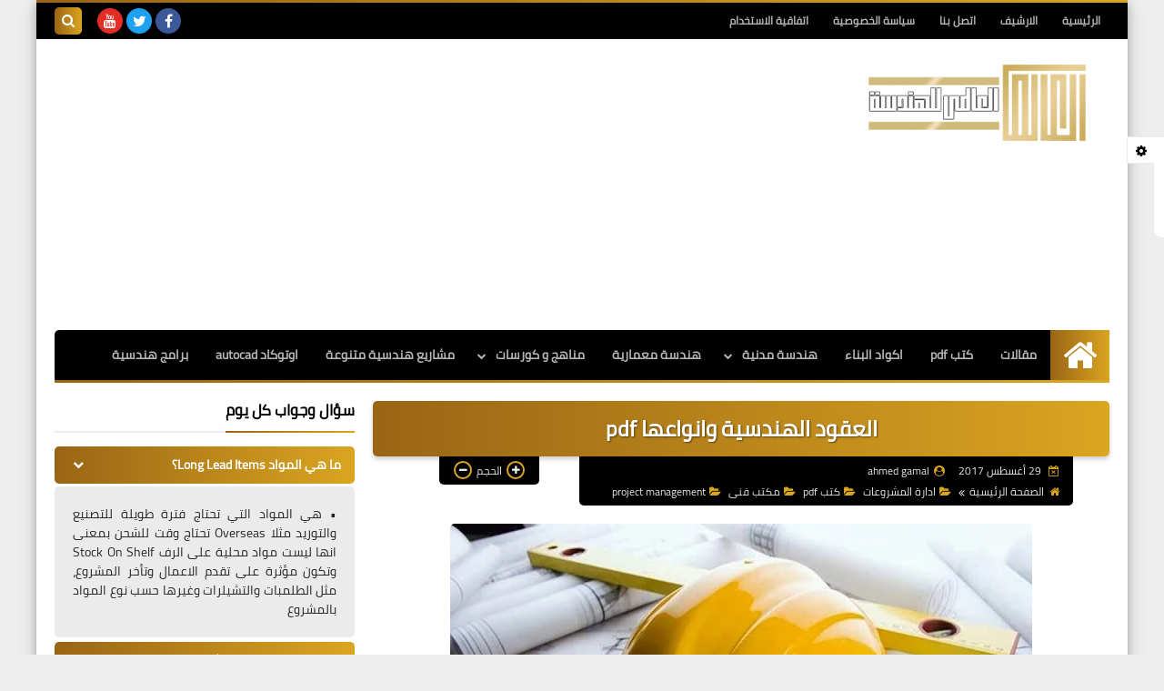

--- FILE ---
content_type: text/html; charset=utf-8
request_url: https://www.google.com/recaptcha/api2/aframe
body_size: 258
content:
<!DOCTYPE HTML><html><head><meta http-equiv="content-type" content="text/html; charset=UTF-8"></head><body><script nonce="piq7ymYWdvrKOfThVG2SmA">/** Anti-fraud and anti-abuse applications only. See google.com/recaptcha */ try{var clients={'sodar':'https://pagead2.googlesyndication.com/pagead/sodar?'};window.addEventListener("message",function(a){try{if(a.source===window.parent){var b=JSON.parse(a.data);var c=clients[b['id']];if(c){var d=document.createElement('img');d.src=c+b['params']+'&rc='+(localStorage.getItem("rc::a")?sessionStorage.getItem("rc::b"):"");window.document.body.appendChild(d);sessionStorage.setItem("rc::e",parseInt(sessionStorage.getItem("rc::e")||0)+1);localStorage.setItem("rc::h",'1768933833757');}}}catch(b){}});window.parent.postMessage("_grecaptcha_ready", "*");}catch(b){}</script></body></html>